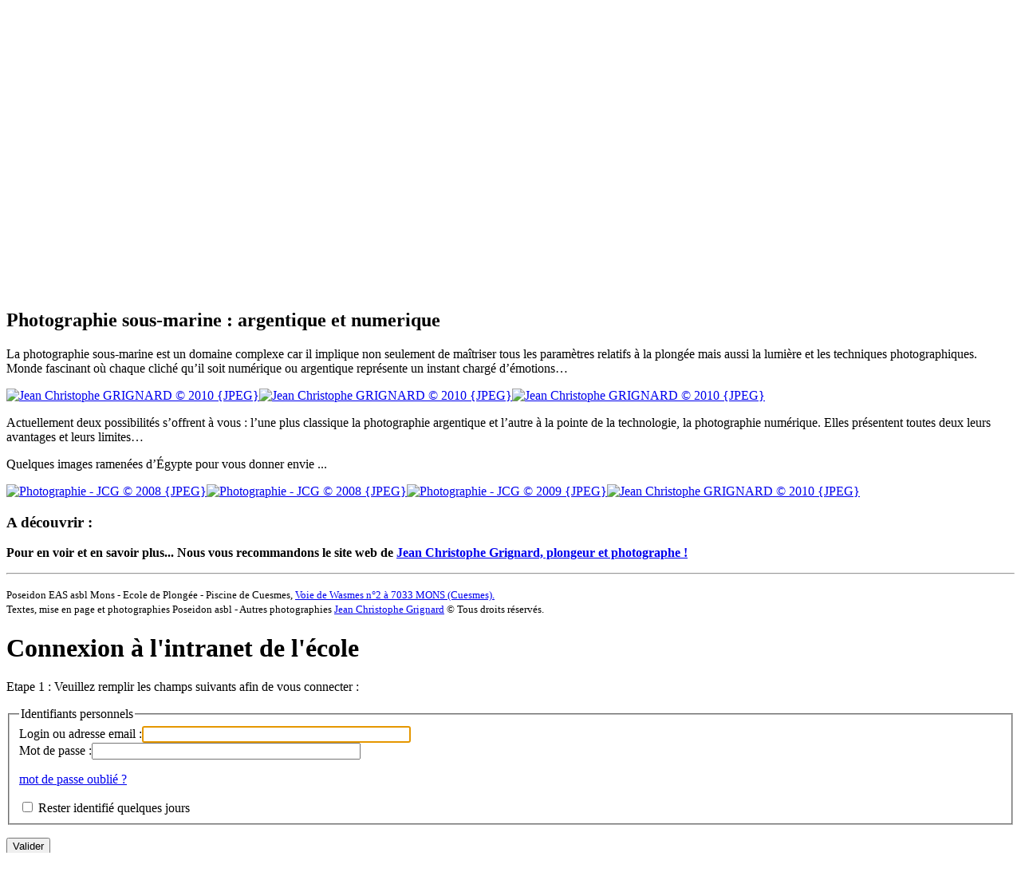

--- FILE ---
content_type: text/html; charset=utf-8
request_url: http://www.poseidoneas.com/-photographie-
body_size: 5180
content:
<!DOCTYPE html>
<html>
    <head>
        <meta charset="utf-8" /> 
		<title>Photographie | Ecole de plongée Poseidon EAS Mons</title>
		<meta name="description" content="La photographie sous-marine est un domaine complexe car il implique non seulement de maîtriser tous les paramètres&nbsp;(...)"/>
		<meta name="keywords" content="cuesmes,LIFRAS,subaquatique,sous-marine,eas,activit&#233;s,plong&#233;e,snorkeling,Poseidon,aquatique,&#233;cole,club,mons" />
		<meta name="author" content="Ecole de plongée Poseidon EAS Mons" />
<meta name="verify-v1" content="yx6/TmnX1KPUxoiOz5oMUylIqGB53bMh1cdc1FBnZMk=" />
<link rel="stylesheet" href="squelettes/style.css" />
<!--[if gte IE 7]><link rel="stylesheet" href="squelettes/styleIE.css" /><![endif]-->
<!--[if lt IE 9]>
	<script src="http://html5shiv.googlecode.com/svn/trunk/html5.js"></script>
<![endif]-->
<link rel="alternate" type="application/rss+xml" title="Syndiquer tout le site" href="spip.php?page=backend" />
<script type="text/javascript">/* <![CDATA[ */
var box_settings = {tt_img:true,sel_g:"#documents_portfolio a[type='image/jpeg'],#documents_portfolio a[type='image/png'],#documents_portfolio a[type='image/gif']",sel_c:".mediabox, .galerie",trans:"elastic",speed:"200",ssSpeed:"2500",maxW:"90%",maxH:"90%",minW:"400px",minH:"",opa:"0.9",str_ssStart:"Diaporama",str_ssStop:"Arrêter",str_cur:"{current}/{total}",str_prev:"Précédent",str_next:"Suivant",str_close:"Fermer",splash_url:""};
var box_settings_splash_width = "600px";
var box_settings_splash_height = "90%";
var box_settings_iframe = true;
/* ]]> */</script>
<!-- insert_head_css --><link rel="stylesheet" href="plugins-dist/mediabox/colorbox/black-striped/colorbox.css" type="text/css" media="all" /><link rel='stylesheet' type='text/css' media='all' href='plugins-dist/porte_plume/css/barre_outils.css?1572947683' />
<link rel='stylesheet' type='text/css' media='all' href='local/cache-css/cssdyn-css_barre_outils_icones_css-359de455.css?1709035540' />


<script src="prive/javascript/jquery.js?1572947802" type="text/javascript"></script>

<script src="prive/javascript/jquery-migrate-3.0.1.js?1572947802" type="text/javascript"></script>

<script src="prive/javascript/jquery.form.js?1572947802" type="text/javascript"></script>

<script src="prive/javascript/jquery.autosave.js?1572947802" type="text/javascript"></script>

<script src="prive/javascript/jquery.placeholder-label.js?1572947802" type="text/javascript"></script>

<script src="prive/javascript/ajaxCallback.js?1572947802" type="text/javascript"></script>

<script src="prive/javascript/js.cookie.js?1572947802" type="text/javascript"></script>

<script src="prive/javascript/jquery.cookie.js?1572947802" type="text/javascript"></script>
<!-- insert_head -->
	<script src="plugins-dist/mediabox/javascript/jquery.colorbox.js?1572947664" type="text/javascript"></script>
	<script src="plugins-dist/mediabox/javascript/spip.mediabox.js?1572947664" type="text/javascript"></script><script type='text/javascript' src='plugins-dist/porte_plume/javascript/jquery.markitup_pour_spip.js?1572947685'></script>
<script type='text/javascript' src='plugins-dist/porte_plume/javascript/jquery.previsu_spip.js?1572947685'></script>
<script type='text/javascript' src='local/cache-js/jsdyn-javascript_porte_plume_start_js-9844488d.js?1709035540'></script>

<link rel="icon" type="image/x-icon" href="squelettes/favicon.ico" />
<!-- google analitycs -->
<script type="text/javascript">
  var _gaq = _gaq || [];
  _gaq.push(['_setAccount', 'UA-15095564-2']);
  _gaq.push(['_trackPageview']);

  (function() {
	var ga = document.createElement('script'); ga.type = 'text/javascript'; ga.async = true;
	ga.src = ('https:' == document.location.protocol ? 'https://ssl' : 'http://www') + '.google-analytics.com/ga.js';
	var s = document.getElementsByTagName('script')[0]; s.parentNode.insertBefore(ga, s);
  })();
</script>
<!-- jquery popup login -->
		<script type="text/javascript" src="squelettes/js/jquery.leanModal.min.js"></script>
		<script type="text/javascript">
			$(function() {	
				$('a[rel*=leanModal]').leanModal({ top : 200, overlay : 0.4, closeButton: ".modal_close" });
			});
		</script>	</head>  
	<body>
		<!-- menu secondaire / top -->
		<div id="menu_top">
	<nav>
		<ul>
			<li><a href="https://www.poseidoneas.com" title="Accueil Poseidon EAS">Accueil</a></li>
			 
				<li >- <a href="-news-" title="News">News</a></li>
			 
				<li >- <a href="-revue-de-presse-" title="Revue de presse">Revue de presse</a></li>
			 
				<li class="menu-on">- <a href="-photographie-" title="Photographie">Photographie</a></li>
			 
				<li >- <a href="-partenaires-" title="Partenaires">Partenaires</a></li>
			
			<li>| <a href="#signup" class="ajax" name="signup" rel="leanModal" title="Acc&egrave;s membres">Acc&egrave;s membres</a></li>
		</ul>
	</nav>
</div>		<div id="bg_wrap">
			<div id="wrap">
				<!-- header -->
				<div id="fb-root"></div>
<script>(function(d, s, id) {
  var js, fjs = d.getElementsByTagName(s)[0];
  if (d.getElementById(id)) return;
  js = d.createElement(s); js.id = id;
  js.src = "//connect.facebook.net/fr_FR/all.js#xfbml=1";
  fjs.parentNode.insertBefore(js, fjs);
}(document, 'script', 'facebook-jssdk'));</script>
<header id="header_top">
	<!-- menu principal -->
	<div id="menu_principal_gauche">
		<nav>
			<ul>
				
					<li ><a href="-presentation-" title="Présentation">Présentation</a></li>
				
					<li ><a href="-piscine-entrainements-" title="Piscine &amp; entraînements">Piscine &amp; entraînements</a></li>
				
					<li ><a href="-sites-de-plongee-" title="Sites de plongée">Sites de plongée</a></li>
				
			</ul>
		</nav>
	</div>
	<div id="logo">
		<a href="https://www.poseidoneas.com" title="Ecole de plong&eacute;e Poseidon"><img src="squelettes/assets/ecole-plongee-poseidon.jpg" alt="Ecole de plong&eacute;e Poseidon"/></a>
	</div>
	<div id="menu_principal_droit">
		<nav>
			<ul>
				
					<li ><a href="-organisations-" title="Organisations">Organisations</a></li>
				
					<li ><a href="-calendrier-" title="Calendrier">Calendrier</a></li>
				
					<li ><a href="-s-inscrire-" title="S&#8217;inscrire">S&#8217;inscrire</a></li>
				
					<li ><a href="-nous-contacter-" title="Nous contacter">Nous contacter</a></li>
				
			</ul>
		</nav>
	</div>
	<div class="clear"></div>
	<!-- fila d'ariane-->
	<nav id="fil_ariane">
		Vous &ecirc;tes ici: <a href="https://www.poseidoneas.com" title="Accueil Poseidon EAS">Accueil</a> &raquo; <a href="-photographie-" title="Photographie">Photographie</a> 
	</nav>
	<div id="facebook"><div class="fb-like" data-href="https://www.facebook.com/Poseidoneas" data-send="false" data-layout="button_count" data-width="450" data-show-faces="false"></div></div>
	<div class="clear"></div>
</header>				<!-- article principal -->
				<section id="contenu">	
					<!-- voir si on garde ca ou pas ou on modifie les titres d'articles ou autres ..  -->
					
					
					
						<h1>Photographie sous-marine&nbsp;: argentique et numerique</h1>
						<p>La photographie sous-marine est un domaine complexe car il implique non seulement de maîtriser tous les paramètres relatifs à la plongée mais aussi la lumière et les techniques photographiques. Monde fascinant où chaque cliché qu’il soit numérique ou argentique représente un instant chargé d’émotions…</p>
<p><span class='spip_document_106 spip_documents spip_documents_center'><a href="IMG/jpg/JCGQuseir2010--0496-3.jpg"
 type="image/jpeg" title="Jean Christophe GRIGNARD &#169; 2010"><img src='local/cache-vignettes/L150xH101/JCGQuseir2010--0496-3-93809-a2621.jpg?1693223867' width='150' height='101' alt='Jean Christophe GRIGNARD &#169; 2010 {JPEG}' /></a></span><span class='spip_document_107 spip_documents spip_documents_center'><a href="IMG/jpg/JCGQuseir2010--0024.jpg"
 type="image/jpeg" title="Jean Christophe GRIGNARD &#169; 2010"><img src='local/cache-vignettes/L150xH101/JCGQuseir2010--0024-6e1af-20a66.jpg?1693223867' width='150' height='101' alt='Jean Christophe GRIGNARD &#169; 2010 {JPEG}' /></a></span><span class='spip_document_108 spip_documents spip_documents_center'><a href="IMG/jpg/jcg-quseir2010-0061.jpg"
 type="image/jpeg" title="Jean Christophe GRIGNARD &#169; 2010"><img src='local/cache-vignettes/L150xH100/jcg-quseir2010-0061-8e720-9dc61.jpg?1693223867' width='150' height='100' alt='Jean Christophe GRIGNARD &#169; 2010 {JPEG}' /></a></span></p>
<p>Actuellement deux possibilités s’offrent à vous&nbsp;: l’une plus classique la photographie argentique et l’autre à la pointe de la technologie, la photographie numérique. Elles présentent toutes deux leurs avantages et leurs limites…</p>
<p>Quelques images ramenées d&#8217;Égypte pour vous donner envie ...</p>
<p><span class='spip_document_25 spip_documents spip_documents_center'><a href="IMG/jpg/egypte_6_web.jpg"
 type="image/jpeg" title="Photographie - JCG &#169; 2008"><img src='local/cache-vignettes/L150xH101/egypte_6_web-7735a-2ab91.jpg?1693223867' width='150' height='101' alt='Photographie - JCG &#169; 2008 {JPEG}' /></a></span><span class='spip_document_27 spip_documents spip_documents_center'><a href="IMG/jpg/egypte_31_web.jpg"
 type="image/jpeg" title="Photographie - JCG &#169; 2008"><img src='local/cache-vignettes/L150xH101/egypte_31_web-4e759-8b4ff.jpg?1693223867' width='150' height='101' alt='Photographie - JCG &#169; 2008 {JPEG}' /></a></span><span class='spip_document_111 spip_documents spip_documents_center'><a href="IMG/jpg/jcg_2009-_12_Quseir_DSC_0038.jpg"
 type="image/jpeg" title="Photographie - JCG &#169; 2009"><img src='local/cache-vignettes/L150xH101/jcg_2009-_12_Quseir_DSC_0038-d0b00-dd3b8.jpg?1693223867' width='150' height='101' alt='Photographie - JCG &#169; 2009 {JPEG}' /></a></span><span class='spip_document_574 spip_documents spip_documents_center'><a href="IMG/jpg/egypte_8_web-2.jpg"
 type="image/jpeg" title=" Jean Christophe GRIGNARD &#169; 2010"><img src='local/cache-vignettes/L150xH101/egypte_8_web-2-1e385-68dda.jpg?1693223867' width='150' height='101' alt=' Jean Christophe GRIGNARD &#169; 2010 {JPEG}' /></a></span></p>
<h3 class="spip">A découvrir&nbsp;:</h3>
<p><strong>Pour en voir et en savoir plus... Nous vous recommandons le site web de <a href="http://www.jcgrignard.com" class='spip_out' rel='external'>Jean Christophe Grignard, plongeur et photographe&nbsp;!</a></strong></p>
						
						
					
				</section>
				<div class="clear"></div>
				<!-- footer -->
				<div class='ajaxbloc' data-ajax-env='HL9VNsk5PIHyu4AcOVs+Eidp0+EzeU+a2Kmav6p7/jFZfAE57bypsVgjmpBH/m2Xl4Di6Z5jXFYvA2Hh2mMzfP7B0S7U6RnVqagDi0dbx/DcGcLuBxPCLtz1O7Zmd5siu/SZTY8h6oZYnlzlE1d9OFvZyDTehuIeFs5S1L3h529bcM3vbF7/q/EoaTlVhQHvc4XTkdVGWMrldIgFPA==' data-origin="-photographie-">
<hr/>
<footer id="footer_bottom">
	<p>
		<small>
			Poseidon EAS asbl Mons - Ecole de Plong&eacute;e - Piscine de Cuesmes, <a href="https://maps.google.be/maps?q=50.436591,3.919343&amp;ll=50.436957,3.919665&amp;spn=0.001508,0.004128&amp;sll=50.436853,3.919128&amp;layer=c&amp;cbp=13,190.48,,0,14.06&amp;cbll=50.436928,3.919531&amp;t=h&amp;z=19&amp;iwloc=near&amp;panoid=J1O59axkGr4kVS8s8km8kQ">Voie de Wasmes n°2 &agrave; 7033 MONS (Cuesmes).</a><br/>
			Textes, mise en page et photographies Poseidon asbl - Autres photographies <a href="http://www.jcgrignard.com" title="Jean Christophe Grignard">Jean Christophe Grignard</a> &copy; Tous droits r&eacute;serv&eacute;s. 		
		</small>
	</p>
</footer>
<div id="signup">
	<h1>Connexion à l'intranet de l'école</h1>
		<div class="ajax">
		 <p>Etape 1 : Veuillez remplir les champs suivants afin de vous connecter :</p>
		<div class='formulaire_spip formulaire_login'>
	
	
	

	

	 
	<form id='formulaire_login' method='post' action='/-photographie-'>
	
	<div><input name='formulaire_action' type='hidden'
		value='login' /><input name='formulaire_action_args' type='hidden'
		value='jLpVNoo5IACzK+8XfBaCfeh/WUfTkvC0fQ5HqMd/AMEm8luVHAPw6VcDNy1UgYTTrKcI3aXDjlX66dqT/whTUnpELARRLodMSKDskVA6KQZ29NzEEovGLqDp' /></div>
	<fieldset>
		<legend>Identifiants personnels</legend>
		<div class="editer-groupe">
			<div class="editer editer_login obligatoire">
				<label for="var_login">Login ou adresse email :</label><input type='text' class='text ' name='var_login' id='var_login' value="" size='40'  required='required' autofocus='autofocus' autocapitalize="off" autocorrect="off" />
			</div>
			<div class="editer editer_password obligatoire">
				<label for="password">Mot de passe :</label><input type='password' class='text password' name='password' id='password' value="" size='40' autocapitalize="off" autocorrect="off" />
				<p class='details'><a href="spip.php?page=spip_pass&amp;lang=fr" id='spip_pass'>mot de passe oublié ?</a></p>
			</div>
			 
			<div class="editer editer_session"><div class='choix'>
				<input type="checkbox" class="checkbox" name="session_remember" id="session_remember" value="oui"  onchange="jQuery(this).addClass('modifie');" />
				<label class='nofx' for="session_remember">Rester identifié quelques jours</label>
			</div></div>
		</div>
	</fieldset>
	<p class="boutons"><input type="submit" class="submit" value="Valider" /></p>
	</form>
	
	
	
</div>
<script type="text/javascript" src="prive/javascript/login-sha-min.js"></script><script type="text/javascript">/*<![CDATA[*/var login_info={'alea_actuel':'3d769c5fc87e624f567c5aac.829011fe','alea_futur':'ed073f063ddbc63596f36fce.9f9cffaf','login':'','page_auteur': 'spip.php?page=informer_auteur','informe_auteur_en_cours':false,'attente_informe':0,'compat_md5':false};jQuery(function(){
	jQuery('#password').after("<em id='pass_securise'><img src='prive/themes/spip/images/cadenas-16.png' width='16' height='16' alt='Login s&#233;curis&#233;' title='Login s&#233;curis&#233;' \/><\/em>");
	affiche_login_secure();
	jQuery('#var_login').change(actualise_auteur);
	jQuery('form#formulaire_login').submit(login_submit);
});/*]]>*/</script>		</div>
		<br/><br/><br/><p><a href="spip.php?page=intranet" title="intranet de l'école du Poseidon Mons">Etape 2 : Une fois identifié, cliquez ici pour vous rendre sur l'intranet de l'école</a><p/>
		
	</div>
</div></div><!--ajaxbloc-->			</div>
		</div>
	</body>
</html>
